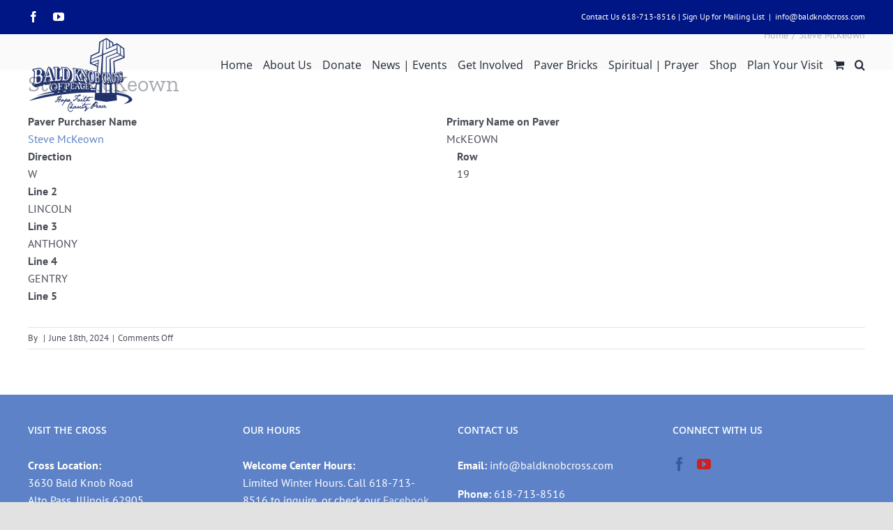

--- FILE ---
content_type: text/html; charset=UTF-8
request_url: https://www.baldknobcross.com/directory-paver_search/listing/steve-mckeown-7/
body_size: 16192
content:
<!DOCTYPE html>
<html class="avada-html-layout-wide avada-html-header-position-top avada-header-color-not-opaque" lang="en-US" prefix="og: http://ogp.me/ns# fb: http://ogp.me/ns/fb#">
<head>
	<meta http-equiv="X-UA-Compatible" content="IE=edge" />
	<meta http-equiv="Content-Type" content="text/html; charset=utf-8"/>
	<meta name="viewport" content="width=device-width, initial-scale=1" />
	<meta name='robots' content='index, follow, max-image-preview:large, max-snippet:-1, max-video-preview:-1' />

	<!-- This site is optimized with the Yoast SEO plugin v26.8 - https://yoast.com/product/yoast-seo-wordpress/ -->
	<title>Steve McKeown - Bald Knob Cross</title>
	<link rel="canonical" href="https://www.baldknobcross.com/directory-paver_search/listing/steve-mckeown-7/" />
	<meta property="og:locale" content="en_US" />
	<meta property="og:type" content="article" />
	<meta property="og:title" content="Steve McKeown - Bald Knob Cross" />
	<meta property="og:url" content="https://www.baldknobcross.com/directory-paver_search/listing/steve-mckeown-7/" />
	<meta property="og:site_name" content="Bald Knob Cross" />
	<meta name="twitter:card" content="summary_large_image" />
	<script type="application/ld+json" class="yoast-schema-graph">{"@context":"https://schema.org","@graph":[{"@type":"WebPage","@id":"https://www.baldknobcross.com/directory-paver_search/listing/steve-mckeown-7/","url":"https://www.baldknobcross.com/directory-paver_search/listing/steve-mckeown-7/","name":"Steve McKeown - Bald Knob Cross","isPartOf":{"@id":"https://www.baldknobcross.com/#website"},"datePublished":"2024-06-18T21:14:04+00:00","breadcrumb":{"@id":"https://www.baldknobcross.com/directory-paver_search/listing/steve-mckeown-7/#breadcrumb"},"inLanguage":"en-US","potentialAction":[{"@type":"ReadAction","target":["https://www.baldknobcross.com/directory-paver_search/listing/steve-mckeown-7/"]}]},{"@type":"BreadcrumbList","@id":"https://www.baldknobcross.com/directory-paver_search/listing/steve-mckeown-7/#breadcrumb","itemListElement":[{"@type":"ListItem","position":1,"name":"Home","item":"https://www.baldknobcross.com/"},{"@type":"ListItem","position":2,"name":"Paver Search","item":"https://www.baldknobcross.com/directory-paver_search/"},{"@type":"ListItem","position":3,"name":"Steve McKeown"}]},{"@type":"WebSite","@id":"https://www.baldknobcross.com/#website","url":"https://www.baldknobcross.com/","name":"Bald Knob Cross","description":"Standing as a testimony to God&#039;s love.","potentialAction":[{"@type":"SearchAction","target":{"@type":"EntryPoint","urlTemplate":"https://www.baldknobcross.com/?s={search_term_string}"},"query-input":{"@type":"PropertyValueSpecification","valueRequired":true,"valueName":"search_term_string"}}],"inLanguage":"en-US"}]}</script>
	<!-- / Yoast SEO plugin. -->


<link rel='dns-prefetch' href='//www.baldknobcross.com' />
<link rel='dns-prefetch' href='//secure.gravatar.com' />
<link rel='dns-prefetch' href='//stats.wp.com' />
<link rel='dns-prefetch' href='//v0.wordpress.com' />
<link rel="alternate" type="application/rss+xml" title="Bald Knob Cross &raquo; Feed" href="https://www.baldknobcross.com/feed/" />
<link rel="alternate" type="application/rss+xml" title="Bald Knob Cross &raquo; Comments Feed" href="https://www.baldknobcross.com/comments/feed/" />
								<link rel="icon" href="https://www.baldknobcross.com/wp-content/uploads/2020/07/favicon-32.png" type="image/png" />
		
					<!-- Apple Touch Icon -->
						<link rel="apple-touch-icon" sizes="180x180" href="https://www.baldknobcross.com/wp-content/uploads/2020/07/favicon-114.png" type="image/png">
		
					<!-- Android Icon -->
						<link rel="icon" sizes="192x192" href="https://www.baldknobcross.com/wp-content/uploads/2020/07/favicon-57.png" type="image/png">
		
					<!-- MS Edge Icon -->
						<meta name="msapplication-TileImage" content="https://www.baldknobcross.com/wp-content/uploads/2020/07/favicon-72.png" type="image/png">
				<link rel="alternate" title="oEmbed (JSON)" type="application/json+oembed" href="https://www.baldknobcross.com/wp-json/oembed/1.0/embed?url=https%3A%2F%2Fwww.baldknobcross.com%2Fdirectory-paver_search%2Flisting%2Fsteve-mckeown-7%2F" />
<link rel="alternate" title="oEmbed (XML)" type="text/xml+oembed" href="https://www.baldknobcross.com/wp-json/oembed/1.0/embed?url=https%3A%2F%2Fwww.baldknobcross.com%2Fdirectory-paver_search%2Flisting%2Fsteve-mckeown-7%2F&#038;format=xml" />
				
		<meta property="og:locale" content="en_US"/>
		<meta property="og:type" content="article"/>
		<meta property="og:site_name" content="Bald Knob Cross"/>
		<meta property="og:title" content="Steve McKeown - Bald Knob Cross"/>
				<meta property="og:url" content="https://www.baldknobcross.com/directory-paver_search/listing/steve-mckeown-7/"/>
																				<meta property="og:image" content="https://www.baldknobcross.com/wp-content/uploads/2020/07/High_Res_Color-150.png"/>
		<meta property="og:image:width" content="150"/>
		<meta property="og:image:height" content="107"/>
		<meta property="og:image:type" content="image/png"/>
				<style id='wp-img-auto-sizes-contain-inline-css' type='text/css'>
img:is([sizes=auto i],[sizes^="auto," i]){contain-intrinsic-size:3000px 1500px}
/*# sourceURL=wp-img-auto-sizes-contain-inline-css */
</style>
<link rel='stylesheet' id='drts-fontawesome-css' href='https://www.baldknobcross.com/wp-content/plugins/directories/assets/css/fontawesome.min.css?ver=1.14.38' type='text/css' media='all' />
<link rel='stylesheet' id='drts-system-fontawesome-css' href='https://www.baldknobcross.com/wp-content/plugins/directories/assets/css/system-fontawesome.min.css?ver=1.14.38' type='text/css' media='all' />
<link rel='stylesheet' id='drts-fontawesome-brands-css' href='https://www.baldknobcross.com/wp-content/plugins/directories/assets/css/fontawesome-brands.min.css?ver=1.14.38' type='text/css' media='all' />
<link rel='stylesheet' id='drts-bootstrap-css' href='https://www.baldknobcross.com/wp-content/plugins/directories/assets/css/bootstrap-main.min.css?ver=1.14.38' type='text/css' media='all' />
<link rel='stylesheet' id='drts-css' href='https://www.baldknobcross.com/wp-content/plugins/directories/assets/css/main.min.css?ver=1.14.38' type='text/css' media='all' />
<style id='drts-inline-css' type='text/css'>
.drts-display--detailed .directory-listing-rating,
.drts-display--detailed .directory-listing-labels,
.drts-display--detailed .directory-listing-terms {
  margin-bottom: 0.5em;
}
.drts-display--detailed .directory-listing-info {
  margin-bottom: 1em;
}
.drts-display--detailed .directory-listing-description {
  margin-bottom: 2em;
}
.drts-display--detailed .directory-listing-buttons {
  margin-top: 2em;
}
.drts-display--detailed .directory-listing-review-rating {
  font-size:1.2em; 
  margin-bottom:1em;
}
.drts-display--detailed .directory-listing-review-ratings {
  margin-bottom:1.5em;
}
/*# sourceURL=drts-inline-css */
</style>
<link rel='stylesheet' id='directories-frontend-css' href='https://www.baldknobcross.com/wp-content/plugins/directories-frontend/assets/css/main.min.css?ver=1.14.38' type='text/css' media='all' />
<link rel='stylesheet' id='directories-pro-css' href='https://www.baldknobcross.com/wp-content/plugins/directories-pro/assets/css/main.min.css?ver=1.14.38' type='text/css' media='all' />
<link rel='stylesheet' id='layerslider-css' href='https://www.baldknobcross.com/wp-content/plugins/LayerSlider/assets/static/layerslider/css/layerslider.css?ver=8.1.2' type='text/css' media='all' />
<style id='wp-emoji-styles-inline-css' type='text/css'>

	img.wp-smiley, img.emoji {
		display: inline !important;
		border: none !important;
		box-shadow: none !important;
		height: 1em !important;
		width: 1em !important;
		margin: 0 0.07em !important;
		vertical-align: -0.1em !important;
		background: none !important;
		padding: 0 !important;
	}
/*# sourceURL=wp-emoji-styles-inline-css */
</style>
<link rel='stylesheet' id='wp-block-library-css' href='https://www.baldknobcross.com/wp-includes/css/dist/block-library/style.min.css?ver=6.9' type='text/css' media='all' />
<style id='global-styles-inline-css' type='text/css'>
:root{--wp--preset--aspect-ratio--square: 1;--wp--preset--aspect-ratio--4-3: 4/3;--wp--preset--aspect-ratio--3-4: 3/4;--wp--preset--aspect-ratio--3-2: 3/2;--wp--preset--aspect-ratio--2-3: 2/3;--wp--preset--aspect-ratio--16-9: 16/9;--wp--preset--aspect-ratio--9-16: 9/16;--wp--preset--color--black: #000000;--wp--preset--color--cyan-bluish-gray: #abb8c3;--wp--preset--color--white: #ffffff;--wp--preset--color--pale-pink: #f78da7;--wp--preset--color--vivid-red: #cf2e2e;--wp--preset--color--luminous-vivid-orange: #ff6900;--wp--preset--color--luminous-vivid-amber: #fcb900;--wp--preset--color--light-green-cyan: #7bdcb5;--wp--preset--color--vivid-green-cyan: #00d084;--wp--preset--color--pale-cyan-blue: #8ed1fc;--wp--preset--color--vivid-cyan-blue: #0693e3;--wp--preset--color--vivid-purple: #9b51e0;--wp--preset--color--awb-color-1: #ffffff;--wp--preset--color--awb-color-2: #f9f9fb;--wp--preset--color--awb-color-3: #f2f3f5;--wp--preset--color--awb-color-4: #e2e2e2;--wp--preset--color--awb-color-5: #5d82c8;--wp--preset--color--awb-color-6: #4a4e57;--wp--preset--color--awb-color-7: #212934;--wp--preset--color--awb-color-8: #001685;--wp--preset--color--awb-color-custom-10: #65bc7b;--wp--preset--color--awb-color-custom-11: #333333;--wp--preset--color--awb-color-custom-12: #ff8200;--wp--preset--color--awb-color-custom-13: rgba(255,255,255,0.8);--wp--preset--color--awb-color-custom-14: #9ea0a4;--wp--preset--color--awb-color-custom-15: #1d242d;--wp--preset--color--awb-color-custom-16: rgba(242,243,245,0.8);--wp--preset--gradient--vivid-cyan-blue-to-vivid-purple: linear-gradient(135deg,rgb(6,147,227) 0%,rgb(155,81,224) 100%);--wp--preset--gradient--light-green-cyan-to-vivid-green-cyan: linear-gradient(135deg,rgb(122,220,180) 0%,rgb(0,208,130) 100%);--wp--preset--gradient--luminous-vivid-amber-to-luminous-vivid-orange: linear-gradient(135deg,rgb(252,185,0) 0%,rgb(255,105,0) 100%);--wp--preset--gradient--luminous-vivid-orange-to-vivid-red: linear-gradient(135deg,rgb(255,105,0) 0%,rgb(207,46,46) 100%);--wp--preset--gradient--very-light-gray-to-cyan-bluish-gray: linear-gradient(135deg,rgb(238,238,238) 0%,rgb(169,184,195) 100%);--wp--preset--gradient--cool-to-warm-spectrum: linear-gradient(135deg,rgb(74,234,220) 0%,rgb(151,120,209) 20%,rgb(207,42,186) 40%,rgb(238,44,130) 60%,rgb(251,105,98) 80%,rgb(254,248,76) 100%);--wp--preset--gradient--blush-light-purple: linear-gradient(135deg,rgb(255,206,236) 0%,rgb(152,150,240) 100%);--wp--preset--gradient--blush-bordeaux: linear-gradient(135deg,rgb(254,205,165) 0%,rgb(254,45,45) 50%,rgb(107,0,62) 100%);--wp--preset--gradient--luminous-dusk: linear-gradient(135deg,rgb(255,203,112) 0%,rgb(199,81,192) 50%,rgb(65,88,208) 100%);--wp--preset--gradient--pale-ocean: linear-gradient(135deg,rgb(255,245,203) 0%,rgb(182,227,212) 50%,rgb(51,167,181) 100%);--wp--preset--gradient--electric-grass: linear-gradient(135deg,rgb(202,248,128) 0%,rgb(113,206,126) 100%);--wp--preset--gradient--midnight: linear-gradient(135deg,rgb(2,3,129) 0%,rgb(40,116,252) 100%);--wp--preset--font-size--small: 12px;--wp--preset--font-size--medium: 20px;--wp--preset--font-size--large: 24px;--wp--preset--font-size--x-large: 42px;--wp--preset--font-size--normal: 16px;--wp--preset--font-size--xlarge: 32px;--wp--preset--font-size--huge: 48px;--wp--preset--spacing--20: 0.44rem;--wp--preset--spacing--30: 0.67rem;--wp--preset--spacing--40: 1rem;--wp--preset--spacing--50: 1.5rem;--wp--preset--spacing--60: 2.25rem;--wp--preset--spacing--70: 3.38rem;--wp--preset--spacing--80: 5.06rem;--wp--preset--shadow--natural: 6px 6px 9px rgba(0, 0, 0, 0.2);--wp--preset--shadow--deep: 12px 12px 50px rgba(0, 0, 0, 0.4);--wp--preset--shadow--sharp: 6px 6px 0px rgba(0, 0, 0, 0.2);--wp--preset--shadow--outlined: 6px 6px 0px -3px rgb(255, 255, 255), 6px 6px rgb(0, 0, 0);--wp--preset--shadow--crisp: 6px 6px 0px rgb(0, 0, 0);}:where(.is-layout-flex){gap: 0.5em;}:where(.is-layout-grid){gap: 0.5em;}body .is-layout-flex{display: flex;}.is-layout-flex{flex-wrap: wrap;align-items: center;}.is-layout-flex > :is(*, div){margin: 0;}body .is-layout-grid{display: grid;}.is-layout-grid > :is(*, div){margin: 0;}:where(.wp-block-columns.is-layout-flex){gap: 2em;}:where(.wp-block-columns.is-layout-grid){gap: 2em;}:where(.wp-block-post-template.is-layout-flex){gap: 1.25em;}:where(.wp-block-post-template.is-layout-grid){gap: 1.25em;}.has-black-color{color: var(--wp--preset--color--black) !important;}.has-cyan-bluish-gray-color{color: var(--wp--preset--color--cyan-bluish-gray) !important;}.has-white-color{color: var(--wp--preset--color--white) !important;}.has-pale-pink-color{color: var(--wp--preset--color--pale-pink) !important;}.has-vivid-red-color{color: var(--wp--preset--color--vivid-red) !important;}.has-luminous-vivid-orange-color{color: var(--wp--preset--color--luminous-vivid-orange) !important;}.has-luminous-vivid-amber-color{color: var(--wp--preset--color--luminous-vivid-amber) !important;}.has-light-green-cyan-color{color: var(--wp--preset--color--light-green-cyan) !important;}.has-vivid-green-cyan-color{color: var(--wp--preset--color--vivid-green-cyan) !important;}.has-pale-cyan-blue-color{color: var(--wp--preset--color--pale-cyan-blue) !important;}.has-vivid-cyan-blue-color{color: var(--wp--preset--color--vivid-cyan-blue) !important;}.has-vivid-purple-color{color: var(--wp--preset--color--vivid-purple) !important;}.has-black-background-color{background-color: var(--wp--preset--color--black) !important;}.has-cyan-bluish-gray-background-color{background-color: var(--wp--preset--color--cyan-bluish-gray) !important;}.has-white-background-color{background-color: var(--wp--preset--color--white) !important;}.has-pale-pink-background-color{background-color: var(--wp--preset--color--pale-pink) !important;}.has-vivid-red-background-color{background-color: var(--wp--preset--color--vivid-red) !important;}.has-luminous-vivid-orange-background-color{background-color: var(--wp--preset--color--luminous-vivid-orange) !important;}.has-luminous-vivid-amber-background-color{background-color: var(--wp--preset--color--luminous-vivid-amber) !important;}.has-light-green-cyan-background-color{background-color: var(--wp--preset--color--light-green-cyan) !important;}.has-vivid-green-cyan-background-color{background-color: var(--wp--preset--color--vivid-green-cyan) !important;}.has-pale-cyan-blue-background-color{background-color: var(--wp--preset--color--pale-cyan-blue) !important;}.has-vivid-cyan-blue-background-color{background-color: var(--wp--preset--color--vivid-cyan-blue) !important;}.has-vivid-purple-background-color{background-color: var(--wp--preset--color--vivid-purple) !important;}.has-black-border-color{border-color: var(--wp--preset--color--black) !important;}.has-cyan-bluish-gray-border-color{border-color: var(--wp--preset--color--cyan-bluish-gray) !important;}.has-white-border-color{border-color: var(--wp--preset--color--white) !important;}.has-pale-pink-border-color{border-color: var(--wp--preset--color--pale-pink) !important;}.has-vivid-red-border-color{border-color: var(--wp--preset--color--vivid-red) !important;}.has-luminous-vivid-orange-border-color{border-color: var(--wp--preset--color--luminous-vivid-orange) !important;}.has-luminous-vivid-amber-border-color{border-color: var(--wp--preset--color--luminous-vivid-amber) !important;}.has-light-green-cyan-border-color{border-color: var(--wp--preset--color--light-green-cyan) !important;}.has-vivid-green-cyan-border-color{border-color: var(--wp--preset--color--vivid-green-cyan) !important;}.has-pale-cyan-blue-border-color{border-color: var(--wp--preset--color--pale-cyan-blue) !important;}.has-vivid-cyan-blue-border-color{border-color: var(--wp--preset--color--vivid-cyan-blue) !important;}.has-vivid-purple-border-color{border-color: var(--wp--preset--color--vivid-purple) !important;}.has-vivid-cyan-blue-to-vivid-purple-gradient-background{background: var(--wp--preset--gradient--vivid-cyan-blue-to-vivid-purple) !important;}.has-light-green-cyan-to-vivid-green-cyan-gradient-background{background: var(--wp--preset--gradient--light-green-cyan-to-vivid-green-cyan) !important;}.has-luminous-vivid-amber-to-luminous-vivid-orange-gradient-background{background: var(--wp--preset--gradient--luminous-vivid-amber-to-luminous-vivid-orange) !important;}.has-luminous-vivid-orange-to-vivid-red-gradient-background{background: var(--wp--preset--gradient--luminous-vivid-orange-to-vivid-red) !important;}.has-very-light-gray-to-cyan-bluish-gray-gradient-background{background: var(--wp--preset--gradient--very-light-gray-to-cyan-bluish-gray) !important;}.has-cool-to-warm-spectrum-gradient-background{background: var(--wp--preset--gradient--cool-to-warm-spectrum) !important;}.has-blush-light-purple-gradient-background{background: var(--wp--preset--gradient--blush-light-purple) !important;}.has-blush-bordeaux-gradient-background{background: var(--wp--preset--gradient--blush-bordeaux) !important;}.has-luminous-dusk-gradient-background{background: var(--wp--preset--gradient--luminous-dusk) !important;}.has-pale-ocean-gradient-background{background: var(--wp--preset--gradient--pale-ocean) !important;}.has-electric-grass-gradient-background{background: var(--wp--preset--gradient--electric-grass) !important;}.has-midnight-gradient-background{background: var(--wp--preset--gradient--midnight) !important;}.has-small-font-size{font-size: var(--wp--preset--font-size--small) !important;}.has-medium-font-size{font-size: var(--wp--preset--font-size--medium) !important;}.has-large-font-size{font-size: var(--wp--preset--font-size--large) !important;}.has-x-large-font-size{font-size: var(--wp--preset--font-size--x-large) !important;}
/*# sourceURL=global-styles-inline-css */
</style>

<style id='classic-theme-styles-inline-css' type='text/css'>
/*! This file is auto-generated */
.wp-block-button__link{color:#fff;background-color:#32373c;border-radius:9999px;box-shadow:none;text-decoration:none;padding:calc(.667em + 2px) calc(1.333em + 2px);font-size:1.125em}.wp-block-file__button{background:#32373c;color:#fff;text-decoration:none}
/*# sourceURL=/wp-includes/css/classic-themes.min.css */
</style>
<link rel='stylesheet' id='wc-gift-cards-blocks-integration-css' href='https://www.baldknobcross.com/wp-content/plugins/woocommerce-gift-cards/assets/dist/frontend/blocks.css?ver=2.7.2' type='text/css' media='all' />
<style id='woocommerce-inline-inline-css' type='text/css'>
.woocommerce form .form-row .required { visibility: visible; }
/*# sourceURL=woocommerce-inline-inline-css */
</style>
<link rel='stylesheet' id='wc-gc-css-css' href='https://www.baldknobcross.com/wp-content/plugins/woocommerce-gift-cards/assets/css/frontend/woocommerce.css?ver=2.7.2' type='text/css' media='all' />
<link rel='stylesheet' id='fusion-dynamic-css-css' href='https://www.baldknobcross.com/wp-content/uploads/fusion-styles/0bcd3cc5e2fbd136a57f1b96a54970b3.min.css?ver=3.14.2' type='text/css' media='all' />
<script type="text/javascript" src="https://www.baldknobcross.com/wp-includes/js/jquery/jquery.min.js?ver=3.7.1" id="jquery-core-js"></script>
<script type="text/javascript" src="https://www.baldknobcross.com/wp-includes/js/jquery/jquery-migrate.min.js?ver=3.4.1" id="jquery-migrate-js"></script>
<script type="text/javascript" src="https://www.baldknobcross.com/wp-content/plugins/directories/assets/vendor/js/popper.min.js?ver=1.14.38" id="drts-popper-js"></script>
<script type="text/javascript" id="layerslider-utils-js-extra">
/* <![CDATA[ */
var LS_Meta = {"v":"8.1.2","fixGSAP":"1"};
//# sourceURL=layerslider-utils-js-extra
/* ]]> */
</script>
<script type="text/javascript" src="https://www.baldknobcross.com/wp-content/plugins/LayerSlider/assets/static/layerslider/js/layerslider.utils.js?ver=8.1.2" id="layerslider-utils-js"></script>
<script type="text/javascript" src="https://www.baldknobcross.com/wp-content/plugins/LayerSlider/assets/static/layerslider/js/layerslider.kreaturamedia.jquery.js?ver=8.1.2" id="layerslider-js"></script>
<script type="text/javascript" src="https://www.baldknobcross.com/wp-content/plugins/LayerSlider/assets/static/layerslider/js/layerslider.transitions.js?ver=8.1.2" id="layerslider-transitions-js"></script>
<script type="text/javascript" src="https://www.baldknobcross.com/wp-content/plugins/woocommerce/assets/js/jquery-blockui/jquery.blockUI.min.js?ver=2.7.0-wc.10.4.3" id="wc-jquery-blockui-js" defer="defer" data-wp-strategy="defer"></script>
<script type="text/javascript" id="wc-add-to-cart-js-extra">
/* <![CDATA[ */
var wc_add_to_cart_params = {"ajax_url":"/wp-admin/admin-ajax.php","wc_ajax_url":"/?wc-ajax=%%endpoint%%","i18n_view_cart":"View cart","cart_url":"https://www.baldknobcross.com/cart/","is_cart":"","cart_redirect_after_add":"no"};
//# sourceURL=wc-add-to-cart-js-extra
/* ]]> */
</script>
<script type="text/javascript" src="https://www.baldknobcross.com/wp-content/plugins/woocommerce/assets/js/frontend/add-to-cart.min.js?ver=10.4.3" id="wc-add-to-cart-js" defer="defer" data-wp-strategy="defer"></script>
<script type="text/javascript" src="https://www.baldknobcross.com/wp-content/plugins/woocommerce/assets/js/js-cookie/js.cookie.min.js?ver=2.1.4-wc.10.4.3" id="wc-js-cookie-js" defer="defer" data-wp-strategy="defer"></script>
<script type="text/javascript" id="woocommerce-js-extra">
/* <![CDATA[ */
var woocommerce_params = {"ajax_url":"/wp-admin/admin-ajax.php","wc_ajax_url":"/?wc-ajax=%%endpoint%%","i18n_password_show":"Show password","i18n_password_hide":"Hide password"};
//# sourceURL=woocommerce-js-extra
/* ]]> */
</script>
<script type="text/javascript" src="https://www.baldknobcross.com/wp-content/plugins/woocommerce/assets/js/frontend/woocommerce.min.js?ver=10.4.3" id="woocommerce-js" defer="defer" data-wp-strategy="defer"></script>
<meta name="generator" content="Powered by LayerSlider 8.1.2 - Build Heros, Sliders, and Popups. Create Animations and Beautiful, Rich Web Content as Easy as Never Before on WordPress." />
<!-- LayerSlider updates and docs at: https://layerslider.com -->
<link rel="https://api.w.org/" href="https://www.baldknobcross.com/wp-json/" /><link rel="alternate" title="JSON" type="application/json" href="https://www.baldknobcross.com/wp-json/wp/v2/paver_search_dir_ltg/7916" /><link rel="EditURI" type="application/rsd+xml" title="RSD" href="https://www.baldknobcross.com/xmlrpc.php?rsd" />
<meta name="generator" content="WordPress 6.9" />
<meta name="generator" content="WooCommerce 10.4.3" />
	<style>img#wpstats{display:none}</style>
		<style type="text/css" id="css-fb-visibility">@media screen and (max-width: 640px){.fusion-no-small-visibility{display:none !important;}body .sm-text-align-center{text-align:center !important;}body .sm-text-align-left{text-align:left !important;}body .sm-text-align-right{text-align:right !important;}body .sm-text-align-justify{text-align:justify !important;}body .sm-flex-align-center{justify-content:center !important;}body .sm-flex-align-flex-start{justify-content:flex-start !important;}body .sm-flex-align-flex-end{justify-content:flex-end !important;}body .sm-mx-auto{margin-left:auto !important;margin-right:auto !important;}body .sm-ml-auto{margin-left:auto !important;}body .sm-mr-auto{margin-right:auto !important;}body .fusion-absolute-position-small{position:absolute;width:100%;}.awb-sticky.awb-sticky-small{ position: sticky; top: var(--awb-sticky-offset,0); }}@media screen and (min-width: 641px) and (max-width: 1024px){.fusion-no-medium-visibility{display:none !important;}body .md-text-align-center{text-align:center !important;}body .md-text-align-left{text-align:left !important;}body .md-text-align-right{text-align:right !important;}body .md-text-align-justify{text-align:justify !important;}body .md-flex-align-center{justify-content:center !important;}body .md-flex-align-flex-start{justify-content:flex-start !important;}body .md-flex-align-flex-end{justify-content:flex-end !important;}body .md-mx-auto{margin-left:auto !important;margin-right:auto !important;}body .md-ml-auto{margin-left:auto !important;}body .md-mr-auto{margin-right:auto !important;}body .fusion-absolute-position-medium{position:absolute;width:100%;}.awb-sticky.awb-sticky-medium{ position: sticky; top: var(--awb-sticky-offset,0); }}@media screen and (min-width: 1025px){.fusion-no-large-visibility{display:none !important;}body .lg-text-align-center{text-align:center !important;}body .lg-text-align-left{text-align:left !important;}body .lg-text-align-right{text-align:right !important;}body .lg-text-align-justify{text-align:justify !important;}body .lg-flex-align-center{justify-content:center !important;}body .lg-flex-align-flex-start{justify-content:flex-start !important;}body .lg-flex-align-flex-end{justify-content:flex-end !important;}body .lg-mx-auto{margin-left:auto !important;margin-right:auto !important;}body .lg-ml-auto{margin-left:auto !important;}body .lg-mr-auto{margin-right:auto !important;}body .fusion-absolute-position-large{position:absolute;width:100%;}.awb-sticky.awb-sticky-large{ position: sticky; top: var(--awb-sticky-offset,0); }}</style>	<noscript><style>.woocommerce-product-gallery{ opacity: 1 !important; }</style></noscript>
			<script type="text/javascript">
			var doc = document.documentElement;
			doc.setAttribute( 'data-useragent', navigator.userAgent );
		</script>
		
	<link rel='stylesheet' id='wc-stripe-blocks-checkout-style-css' href='https://www.baldknobcross.com/wp-content/plugins/woocommerce-gateway-stripe/build/upe-blocks.css?ver=5149cca93b0373758856' type='text/css' media='all' />
<link rel='stylesheet' id='wc-blocks-style-css' href='https://www.baldknobcross.com/wp-content/plugins/woocommerce/assets/client/blocks/wc-blocks.css?ver=wc-10.4.3' type='text/css' media='all' />
</head>

<body class="wp-singular paver_search_dir_ltg-template-default single single-paver_search_dir_ltg postid-7916 wp-theme-Avada theme-Avada woocommerce-no-js fusion-image-hovers fusion-pagination-sizing fusion-button_type-flat fusion-button_span-no fusion-button_gradient-linear avada-image-rollover-circle-yes avada-image-rollover-yes avada-image-rollover-direction-left drts-entity drts-entity-post drts-view-viewentity fusion-body ltr fusion-sticky-header no-tablet-sticky-header no-mobile-sticky-header no-mobile-slidingbar no-mobile-totop avada-has-rev-slider-styles fusion-disable-outline fusion-sub-menu-fade mobile-logo-pos-left layout-wide-mode avada-has-boxed-modal-shadow- layout-scroll-offset-full avada-has-zero-margin-offset-top fusion-top-header menu-text-align-center fusion-woo-product-design-classic fusion-woo-shop-page-columns-4 fusion-woo-related-columns-4 fusion-woo-archive-page-columns-3 avada-has-woo-gallery-disabled woo-sale-badge-circle woo-outofstock-badge-top_bar mobile-menu-design-classic fusion-show-pagination-text fusion-header-layout-v3 avada-responsive avada-footer-fx-parallax-effect avada-menu-highlight-style-bar fusion-search-form-clean fusion-main-menu-search-overlay fusion-avatar-circle avada-dropdown-styles avada-blog-layout-large avada-blog-archive-layout-large avada-header-shadow-no avada-menu-icon-position-left avada-has-megamenu-shadow avada-has-mobile-menu-search avada-has-main-nav-search-icon avada-has-breadcrumb-mobile-hidden avada-has-titlebar-bar_and_content avada-header-border-color-full-transparent avada-has-pagination-width_height avada-flyout-menu-direction-fade avada-ec-views-v1" data-awb-post-id="7916">
		<a class="skip-link screen-reader-text" href="#content">Skip to content</a>

	<div id="boxed-wrapper">
		
		<div id="wrapper" class="fusion-wrapper">
			<div id="home" style="position:relative;top:-1px;"></div>
							
					
			<header class="fusion-header-wrapper">
				<div class="fusion-header-v3 fusion-logo-alignment fusion-logo-left fusion-sticky-menu- fusion-sticky-logo-1 fusion-mobile-logo-1  fusion-mobile-menu-design-classic">
					
<div class="fusion-secondary-header">
	<div class="fusion-row">
					<div class="fusion-alignleft">
				<div class="fusion-social-links-header"><div class="fusion-social-networks"><div class="fusion-social-networks-wrapper"><a  class="fusion-social-network-icon fusion-tooltip fusion-facebook awb-icon-facebook" style data-placement="bottom" data-title="Facebook" data-toggle="tooltip" title="Facebook" href="https://www.facebook.com/BaldKnobCross" target="_blank" rel="noreferrer"><span class="screen-reader-text">Facebook</span></a><a  class="fusion-social-network-icon fusion-tooltip fusion-youtube awb-icon-youtube" style data-placement="bottom" data-title="YouTube" data-toggle="tooltip" title="YouTube" href="http://youtube.com/@BaldKnobCross" target="_blank" rel="noopener noreferrer"><span class="screen-reader-text">YouTube</span></a></div></div></div>			</div>
							<div class="fusion-alignright">
				<div class="fusion-contact-info"><span class="fusion-contact-info-phone-number"><a href="https://www.baldknobcross.com/contact-us/">Contact Us</a> 618-713-8516 | <a href="https://baldknobcross.us19.list-manage.com/subscribe?u=7f78a4af2e505a7cc6f24eb1f&id=5ad64c5368" target="_blank">Sign Up for Mailing List</a></span><span class="fusion-header-separator">|</span><span class="fusion-contact-info-email-address"><a href="mailto:info&#64;b&#97;&#108;dkn&#111;&#98;c&#114;&#111;&#115;s&#46;&#99;om">info&#64;b&#97;&#108;dkn&#111;&#98;c&#114;&#111;&#115;s&#46;&#99;om</a></span></div>			</div>
			</div>
</div>
<div class="fusion-header-sticky-height"></div>
<div class="fusion-header">
	<div class="fusion-row">
					<div class="fusion-logo" data-margin-top="5px" data-margin-bottom="5px" data-margin-left="0px" data-margin-right="0px">
			<a class="fusion-logo-link"  href="https://www.baldknobcross.com/" >

						<!-- standard logo -->
			<img src="https://www.baldknobcross.com/wp-content/uploads/2020/07/High_Res_Color-150.png" srcset="https://www.baldknobcross.com/wp-content/uploads/2020/07/High_Res_Color-150.png 1x, https://www.baldknobcross.com/wp-content/uploads/2020/07/High_Res_Color-300.png 2x" width="150" height="107" style="max-height:107px;height:auto;" alt="Bald Knob Cross Logo" data-retina_logo_url="https://www.baldknobcross.com/wp-content/uploads/2020/07/High_Res_Color-300.png" class="fusion-standard-logo" />

											<!-- mobile logo -->
				<img src="https://www.baldknobcross.com/wp-content/uploads/2020/07/logo-120.jpg" srcset="https://www.baldknobcross.com/wp-content/uploads/2020/07/logo-120.jpg 1x, https://www.baldknobcross.com/wp-content/uploads/2020/07/logo-240.jpg 2x" width="120" height="86" style="max-height:86px;height:auto;" alt="Bald Knob Cross Logo" data-retina_logo_url="https://www.baldknobcross.com/wp-content/uploads/2020/07/logo-240.jpg" class="fusion-mobile-logo" />
			
											<!-- sticky header logo -->
				<img src="https://www.baldknobcross.com/wp-content/uploads/2020/07/High_Res_Color-120.png" srcset="https://www.baldknobcross.com/wp-content/uploads/2020/07/High_Res_Color-120.png 1x, https://www.baldknobcross.com/wp-content/uploads/2020/07/logo-240.jpg 2x" width="120" height="86" style="max-height:86px;height:auto;" alt="Bald Knob Cross Logo" data-retina_logo_url="https://www.baldknobcross.com/wp-content/uploads/2020/07/logo-240.jpg" class="fusion-sticky-logo" />
					</a>
		</div>		<nav class="fusion-main-menu" aria-label="Main Menu"><div class="fusion-overlay-search">		<form role="search" class="searchform fusion-search-form  fusion-search-form-clean" method="get" action="https://www.baldknobcross.com/">
			<div class="fusion-search-form-content">

				
				<div class="fusion-search-field search-field">
					<label><span class="screen-reader-text">Search for:</span>
													<input type="search" value="" name="s" class="s" placeholder="Search..." required aria-required="true" aria-label="Search..."/>
											</label>
				</div>
				<div class="fusion-search-button search-button">
					<input type="submit" class="fusion-search-submit searchsubmit" aria-label="Search" value="&#xf002;" />
									</div>

				
			</div>


			
		</form>
		<div class="fusion-search-spacer"></div><a href="#" role="button" aria-label="Close Search" class="fusion-close-search"></a></div><ul id="menu-main" class="fusion-menu"><li  id="menu-item-4284"  class="menu-item menu-item-type-post_type menu-item-object-page menu-item-home menu-item-4284"  data-item-id="4284"><a  href="https://www.baldknobcross.com/" class="fusion-bar-highlight"><span class="menu-text">Home</span></a></li><li  id="menu-item-4013"  class="menu-item menu-item-type-post_type menu-item-object-page menu-item-has-children menu-item-4013 fusion-dropdown-menu"  data-item-id="4013"><a  href="https://www.baldknobcross.com/about-us/" class="fusion-bar-highlight"><span class="menu-text">About Us</span></a><ul class="sub-menu"><li  id="menu-item-4687"  class="menu-item menu-item-type-custom menu-item-object-custom menu-item-4687 fusion-dropdown-submenu" ><a  href="https://www.baldknobcross.com/about-us#history" class="fusion-bar-highlight"><span>History of the Cross</span></a></li><li  id="menu-item-234"  class="menu-item menu-item-type-post_type menu-item-object-page menu-item-234 fusion-dropdown-submenu" ><a  href="https://www.baldknobcross.com/gallery/" class="fusion-bar-highlight"><span>Gallery</span></a></li><li  id="menu-item-477"  class="menu-item menu-item-type-post_type menu-item-object-page menu-item-477 fusion-dropdown-submenu" ><a  href="https://www.baldknobcross.com/about-us/myrta-pig-lady/" class="fusion-bar-highlight"><span>The Pig Story</span></a></li></ul></li><li  id="menu-item-8025"  class="menu-item menu-item-type-post_type menu-item-object-page menu-item-8025"  data-item-id="8025"><a  href="https://www.baldknobcross.com/donate/" class="fusion-bar-highlight"><span class="menu-text">Donate</span></a></li><li  id="menu-item-236"  class="menu-item menu-item-type-post_type menu-item-object-page menu-item-has-children menu-item-236 fusion-dropdown-menu"  data-item-id="236"><a  href="https://www.baldknobcross.com/events-at-the-cross/" class="fusion-bar-highlight"><span class="menu-text">News | Events</span></a><ul class="sub-menu"><li  id="menu-item-1281"  class="menu-item menu-item-type-post_type menu-item-object-page menu-item-1281 fusion-dropdown-submenu" ><a  href="https://www.baldknobcross.com/news-events/weddings-group-events/" class="fusion-bar-highlight"><span>Weddings / Group Events</span></a></li></ul></li><li  id="menu-item-229"  class="menu-item menu-item-type-post_type menu-item-object-page menu-item-has-children menu-item-229 fusion-dropdown-menu"  data-item-id="229"><a  href="https://www.baldknobcross.com/get-involved/" class="fusion-bar-highlight"><span class="menu-text">Get Involved</span></a><ul class="sub-menu"><li  id="menu-item-538"  class="menu-item menu-item-type-post_type menu-item-object-page menu-item-538 fusion-dropdown-submenu" ><a  href="https://www.baldknobcross.com/donate/" class="fusion-bar-highlight"><span>Donate</span></a></li><li  id="menu-item-7821"  class="menu-item menu-item-type-post_type menu-item-object-page menu-item-7821 fusion-dropdown-submenu" ><a  href="https://www.baldknobcross.com/bkc-paver-project/" class="fusion-bar-highlight"><span>Paver Project</span></a></li><li  id="menu-item-4709"  class="menu-item menu-item-type-post_type menu-item-object-page menu-item-4709 fusion-dropdown-submenu" ><a  href="https://www.baldknobcross.com/1-for-the-cross/" class="fusion-bar-highlight"><span>$1 for the Cross</span></a></li><li  id="menu-item-4066"  class="menu-item menu-item-type-post_type menu-item-object-page menu-item-has-children menu-item-4066 fusion-dropdown-submenu" ><a  href="https://www.baldknobcross.com/sponsorship-opportunities/" class="fusion-bar-highlight"><span>Sponsorship Opportunities</span></a><ul class="sub-menu"><li  id="menu-item-9135"  class="menu-item menu-item-type-post_type menu-item-object-page menu-item-9135" ><a  href="https://www.baldknobcross.com/sponsor/" class="fusion-bar-highlight"><span>Be a Sponsor</span></a></li></ul></li><li  id="menu-item-5302"  class="menu-item menu-item-type-post_type menu-item-object-page menu-item-5302 fusion-dropdown-submenu" ><a  href="https://www.baldknobcross.com/ambassador/" class="fusion-bar-highlight"><span>Become an Ambassador of Bald Knob Cross</span></a></li><li  id="menu-item-331"  class="menu-item menu-item-type-post_type menu-item-object-page menu-item-331 fusion-dropdown-submenu" ><a  href="https://www.baldknobcross.com/get-involved/become-a-member/" class="fusion-bar-highlight"><span>Become a Member</span></a></li><li  id="menu-item-4015"  class="menu-item menu-item-type-post_type menu-item-object-page menu-item-4015 fusion-dropdown-submenu" ><a  href="https://www.baldknobcross.com/get-involved/volunteers/" class="fusion-bar-highlight"><span>Volunteer Info</span></a></li><li  id="menu-item-9134"  class="menu-item menu-item-type-post_type menu-item-object-page menu-item-9134 fusion-dropdown-submenu" ><a  href="https://www.baldknobcross.com/vendor-application/" class="fusion-bar-highlight"><span>Become a Vendor</span></a></li><li  id="menu-item-678"  class="menu-item menu-item-type-post_type menu-item-object-page menu-item-678 fusion-dropdown-submenu" ><a  href="https://www.baldknobcross.com/projectsneeds-at-bald-knob-cross/" class="fusion-bar-highlight"><span>Projects/Needs at Bald Knob Cross</span></a></li></ul></li><li  id="menu-item-276"  class="menu-item menu-item-type-post_type menu-item-object-page menu-item-has-children menu-item-276 fusion-dropdown-menu"  data-item-id="276"><a  href="https://www.baldknobcross.com/pavers/" class="fusion-bar-highlight"><span class="menu-text">Paver Bricks</span></a><ul class="sub-menu"><li  id="menu-item-231"  class="menu-item menu-item-type-post_type menu-item-object-page menu-item-231 fusion-dropdown-submenu" ><a  href="https://www.baldknobcross.com/get-involved/paver-search/" class="fusion-bar-highlight"><span>Paver Brick Search</span></a></li></ul></li><li  id="menu-item-631"  class="menu-item menu-item-type-post_type menu-item-object-page menu-item-has-children menu-item-631 fusion-dropdown-menu"  data-item-id="631"><a  href="https://www.baldknobcross.com/spiritual-prayer/" class="fusion-bar-highlight"><span class="menu-text">Spiritual | Prayer</span></a><ul class="sub-menu"><li  id="menu-item-4016"  class="menu-item menu-item-type-post_type menu-item-object-page menu-item-4016 fusion-dropdown-submenu" ><a  href="https://www.baldknobcross.com/light-a-candle/" class="fusion-bar-highlight"><span>Light a Candle</span></a></li><li  id="menu-item-508"  class="menu-item menu-item-type-post_type menu-item-object-page menu-item-508 fusion-dropdown-submenu" ><a  href="https://www.baldknobcross.com/candles/" class="fusion-bar-highlight"><span>View Lit Candle</span></a></li></ul></li><li  id="menu-item-1671"  class="menu-item menu-item-type-post_type menu-item-object-page menu-item-1671"  data-item-id="1671"><a  href="https://www.baldknobcross.com/shop/" class="fusion-bar-highlight"><span class="menu-text">Shop</span></a></li><li  id="menu-item-4017"  class="menu-item menu-item-type-post_type menu-item-object-page menu-item-has-children menu-item-4017 fusion-dropdown-menu"  data-item-id="4017"><a  href="https://www.baldknobcross.com/plan-your-visit/" class="fusion-bar-highlight"><span class="menu-text">Plan Your Visit</span></a><ul class="sub-menu"><li  id="menu-item-4056"  class="menu-item menu-item-type-post_type menu-item-object-page menu-item-4056 fusion-dropdown-submenu" ><a  href="https://www.baldknobcross.com/area-attractions/" class="fusion-bar-highlight"><span>Area Attractions</span></a></li><li  id="menu-item-235"  class="menu-item menu-item-type-post_type menu-item-object-page menu-item-235 fusion-dropdown-submenu" ><a  href="https://www.baldknobcross.com/contact-us/" class="fusion-bar-highlight"><span>Contact Us</span></a></li></ul></li><li class="fusion-custom-menu-item fusion-menu-cart fusion-main-menu-cart"><a class="fusion-main-menu-icon fusion-bar-highlight" href="https://www.baldknobcross.com/cart/"><span class="menu-text" aria-label="View Cart"></span></a></li><li class="fusion-custom-menu-item fusion-main-menu-search fusion-search-overlay"><a class="fusion-main-menu-icon fusion-bar-highlight" href="#" aria-label="Search" data-title="Search" title="Search" role="button" aria-expanded="false"></a></li></ul></nav><div class="fusion-mobile-navigation"><ul id="menu-main-1" class="fusion-mobile-menu"><li   class="menu-item menu-item-type-post_type menu-item-object-page menu-item-home menu-item-4284"  data-item-id="4284"><a  href="https://www.baldknobcross.com/" class="fusion-bar-highlight"><span class="menu-text">Home</span></a></li><li   class="menu-item menu-item-type-post_type menu-item-object-page menu-item-has-children menu-item-4013 fusion-dropdown-menu"  data-item-id="4013"><a  href="https://www.baldknobcross.com/about-us/" class="fusion-bar-highlight"><span class="menu-text">About Us</span></a><ul class="sub-menu"><li   class="menu-item menu-item-type-custom menu-item-object-custom menu-item-4687 fusion-dropdown-submenu" ><a  href="https://www.baldknobcross.com/about-us#history" class="fusion-bar-highlight"><span>History of the Cross</span></a></li><li   class="menu-item menu-item-type-post_type menu-item-object-page menu-item-234 fusion-dropdown-submenu" ><a  href="https://www.baldknobcross.com/gallery/" class="fusion-bar-highlight"><span>Gallery</span></a></li><li   class="menu-item menu-item-type-post_type menu-item-object-page menu-item-477 fusion-dropdown-submenu" ><a  href="https://www.baldknobcross.com/about-us/myrta-pig-lady/" class="fusion-bar-highlight"><span>The Pig Story</span></a></li></ul></li><li   class="menu-item menu-item-type-post_type menu-item-object-page menu-item-8025"  data-item-id="8025"><a  href="https://www.baldknobcross.com/donate/" class="fusion-bar-highlight"><span class="menu-text">Donate</span></a></li><li   class="menu-item menu-item-type-post_type menu-item-object-page menu-item-has-children menu-item-236 fusion-dropdown-menu"  data-item-id="236"><a  href="https://www.baldknobcross.com/events-at-the-cross/" class="fusion-bar-highlight"><span class="menu-text">News | Events</span></a><ul class="sub-menu"><li   class="menu-item menu-item-type-post_type menu-item-object-page menu-item-1281 fusion-dropdown-submenu" ><a  href="https://www.baldknobcross.com/news-events/weddings-group-events/" class="fusion-bar-highlight"><span>Weddings / Group Events</span></a></li></ul></li><li   class="menu-item menu-item-type-post_type menu-item-object-page menu-item-has-children menu-item-229 fusion-dropdown-menu"  data-item-id="229"><a  href="https://www.baldknobcross.com/get-involved/" class="fusion-bar-highlight"><span class="menu-text">Get Involved</span></a><ul class="sub-menu"><li   class="menu-item menu-item-type-post_type menu-item-object-page menu-item-538 fusion-dropdown-submenu" ><a  href="https://www.baldknobcross.com/donate/" class="fusion-bar-highlight"><span>Donate</span></a></li><li   class="menu-item menu-item-type-post_type menu-item-object-page menu-item-7821 fusion-dropdown-submenu" ><a  href="https://www.baldknobcross.com/bkc-paver-project/" class="fusion-bar-highlight"><span>Paver Project</span></a></li><li   class="menu-item menu-item-type-post_type menu-item-object-page menu-item-4709 fusion-dropdown-submenu" ><a  href="https://www.baldknobcross.com/1-for-the-cross/" class="fusion-bar-highlight"><span>$1 for the Cross</span></a></li><li   class="menu-item menu-item-type-post_type menu-item-object-page menu-item-has-children menu-item-4066 fusion-dropdown-submenu" ><a  href="https://www.baldknobcross.com/sponsorship-opportunities/" class="fusion-bar-highlight"><span>Sponsorship Opportunities</span></a><ul class="sub-menu"><li   class="menu-item menu-item-type-post_type menu-item-object-page menu-item-9135" ><a  href="https://www.baldknobcross.com/sponsor/" class="fusion-bar-highlight"><span>Be a Sponsor</span></a></li></ul></li><li   class="menu-item menu-item-type-post_type menu-item-object-page menu-item-5302 fusion-dropdown-submenu" ><a  href="https://www.baldknobcross.com/ambassador/" class="fusion-bar-highlight"><span>Become an Ambassador of Bald Knob Cross</span></a></li><li   class="menu-item menu-item-type-post_type menu-item-object-page menu-item-331 fusion-dropdown-submenu" ><a  href="https://www.baldknobcross.com/get-involved/become-a-member/" class="fusion-bar-highlight"><span>Become a Member</span></a></li><li   class="menu-item menu-item-type-post_type menu-item-object-page menu-item-4015 fusion-dropdown-submenu" ><a  href="https://www.baldknobcross.com/get-involved/volunteers/" class="fusion-bar-highlight"><span>Volunteer Info</span></a></li><li   class="menu-item menu-item-type-post_type menu-item-object-page menu-item-9134 fusion-dropdown-submenu" ><a  href="https://www.baldknobcross.com/vendor-application/" class="fusion-bar-highlight"><span>Become a Vendor</span></a></li><li   class="menu-item menu-item-type-post_type menu-item-object-page menu-item-678 fusion-dropdown-submenu" ><a  href="https://www.baldknobcross.com/projectsneeds-at-bald-knob-cross/" class="fusion-bar-highlight"><span>Projects/Needs at Bald Knob Cross</span></a></li></ul></li><li   class="menu-item menu-item-type-post_type menu-item-object-page menu-item-has-children menu-item-276 fusion-dropdown-menu"  data-item-id="276"><a  href="https://www.baldknobcross.com/pavers/" class="fusion-bar-highlight"><span class="menu-text">Paver Bricks</span></a><ul class="sub-menu"><li   class="menu-item menu-item-type-post_type menu-item-object-page menu-item-231 fusion-dropdown-submenu" ><a  href="https://www.baldknobcross.com/get-involved/paver-search/" class="fusion-bar-highlight"><span>Paver Brick Search</span></a></li></ul></li><li   class="menu-item menu-item-type-post_type menu-item-object-page menu-item-has-children menu-item-631 fusion-dropdown-menu"  data-item-id="631"><a  href="https://www.baldknobcross.com/spiritual-prayer/" class="fusion-bar-highlight"><span class="menu-text">Spiritual | Prayer</span></a><ul class="sub-menu"><li   class="menu-item menu-item-type-post_type menu-item-object-page menu-item-4016 fusion-dropdown-submenu" ><a  href="https://www.baldknobcross.com/light-a-candle/" class="fusion-bar-highlight"><span>Light a Candle</span></a></li><li   class="menu-item menu-item-type-post_type menu-item-object-page menu-item-508 fusion-dropdown-submenu" ><a  href="https://www.baldknobcross.com/candles/" class="fusion-bar-highlight"><span>View Lit Candle</span></a></li></ul></li><li   class="menu-item menu-item-type-post_type menu-item-object-page menu-item-1671"  data-item-id="1671"><a  href="https://www.baldknobcross.com/shop/" class="fusion-bar-highlight"><span class="menu-text">Shop</span></a></li><li   class="menu-item menu-item-type-post_type menu-item-object-page menu-item-has-children menu-item-4017 fusion-dropdown-menu"  data-item-id="4017"><a  href="https://www.baldknobcross.com/plan-your-visit/" class="fusion-bar-highlight"><span class="menu-text">Plan Your Visit</span></a><ul class="sub-menu"><li   class="menu-item menu-item-type-post_type menu-item-object-page menu-item-4056 fusion-dropdown-submenu" ><a  href="https://www.baldknobcross.com/area-attractions/" class="fusion-bar-highlight"><span>Area Attractions</span></a></li><li   class="menu-item menu-item-type-post_type menu-item-object-page menu-item-235 fusion-dropdown-submenu" ><a  href="https://www.baldknobcross.com/contact-us/" class="fusion-bar-highlight"><span>Contact Us</span></a></li></ul></li></ul></div>
<nav class="fusion-mobile-nav-holder fusion-mobile-menu-text-align-left" aria-label="Main Menu Mobile"></nav>

		
<div class="fusion-clearfix"></div>
<div class="fusion-mobile-menu-search">
			<form role="search" class="searchform fusion-search-form  fusion-search-form-clean" method="get" action="https://www.baldknobcross.com/">
			<div class="fusion-search-form-content">

				
				<div class="fusion-search-field search-field">
					<label><span class="screen-reader-text">Search for:</span>
													<input type="search" value="" name="s" class="s" placeholder="Search..." required aria-required="true" aria-label="Search..."/>
											</label>
				</div>
				<div class="fusion-search-button search-button">
					<input type="submit" class="fusion-search-submit searchsubmit" aria-label="Search" value="&#xf002;" />
									</div>

				
			</div>


			
		</form>
		</div>
			</div>
</div>
				</div>
				<div class="fusion-clearfix"></div>
			</header>
								
							<div id="sliders-container" class="fusion-slider-visibility">
					</div>
				
					
							
			<section class="avada-page-titlebar-wrapper" aria-label="Page Title Bar">
	<div class="fusion-page-title-bar fusion-page-title-bar-none fusion-page-title-bar-left">
		<div class="fusion-page-title-row">
			<div class="fusion-page-title-wrapper">
				<div class="fusion-page-title-captions">

					
					
				</div>

															<div class="fusion-page-title-secondary">
							<nav class="fusion-breadcrumbs awb-yoast-breadcrumbs" aria-label="Breadcrumb"><ol class="awb-breadcrumb-list"><li class="fusion-breadcrumb-item awb-breadcrumb-sep awb-home" ><a href="https://www.baldknobcross.com" class="fusion-breadcrumb-link"><span >Home</span></a></li><li class="fusion-breadcrumb-item"  aria-current="page"><span  class="breadcrumb-leaf">Steve McKeown</span></li></ol></nav>						</div>
									
			</div>
		</div>
	</div>
</section>

						<main id="main" class="clearfix ">
				<div class="fusion-row" style="">

<section id="content" style="width: 100%;">
	
					<article id="post-7916" class="post post-7916 paver_search_dir_ltg type-paver_search_dir_ltg status-publish hentry">
						
				
															<h1 class="entry-title fusion-post-title">Steve McKeown</h1>										<div class="post-content">
				<div id="drts-content" class="drts drts-main">
    <div id="drts-body">
<div id="drts-content-post-7916" data-entity-id="7916" class="drts-entity drts-entity-post drts-display drts-display--detailed drts-display-default-detailed" data-type="post" data-content-type="directory__listing" data-content-name="paver_search_dir_ltg" data-display-type="entity" data-display-name="detailed"><div data-name="columns" class="drts-display-element drts-display-element-columns-2 drts-display-element-no-header" style=""><div class="drts-row drts-gutter-none">
<div data-name="column" class="drts-display-element drts-display-element-column-3  drts-col-6" style=""><div data-name="entity_field_post_title" class="drts-display-element drts-display-element-entity_field_post_title-1 drts-display-element-inlineable " style=""><div class="drts-entity-field-label drts-entity-field-label-type-form">Paver Purchaser Name</div><div class="drts-entity-field-value"><a href="https://www.baldknobcross.com/directory-paver_search/listing/steve-mckeown-7/" target="_self" title="Steve McKeown" class=" drts-entity-permalink drts-entity-7916" data-type="post" data-content-type="directory__listing" data-content-name="paver_search_dir_ltg">Steve McKeown</a></div></div></div>
<div data-name="column" class="drts-display-element drts-display-element-column-4  drts-col-6" style=""><div data-name="entity_field_field_primary_name_on_paver" class="drts-display-element drts-display-element-entity_field_field_primary_name_on_paver-1 drts-display-element-inlineable " style=""><div class="drts-entity-field-label drts-entity-field-label-type-form">Primary Name on Paver</div><div class="drts-entity-field-value">McKEOWN</div></div></div>
</div></div>
<div data-name="columns" class="drts-display-element drts-display-element-columns-1 drts-display-element-no-header" style=""><div class="drts-row drts-gutter-md">
<div data-name="column" class="drts-display-element drts-display-element-column-1  drts-col-6" style=""><div data-name="entity_field_field_direction" class="drts-display-element drts-display-element-entity_field_field_direction-1 drts-display-element-inlineable " style=""><div class="drts-entity-field-label drts-entity-field-label-type-form">Direction</div><div class="drts-entity-field-value">W</div></div></div>
<div data-name="column" class="drts-display-element drts-display-element-column-2  drts-col-6" style=""><div data-name="entity_field_field_row" class="drts-display-element drts-display-element-entity_field_field_row-1 drts-display-element-inlineable " style=""><div class="drts-entity-field-label drts-entity-field-label-type-form">Row</div><div class="drts-entity-field-value">19</div></div></div>
</div></div>
<div data-name="entity_field_field_line_2" class="drts-display-element drts-display-element-entity_field_field_line_2-1 drts-display-element-inlineable " style=""><div class="drts-entity-field-label drts-entity-field-label-type-form">Line 2</div><div class="drts-entity-field-value">LINCOLN</div></div>
<div data-name="entity_field_field_line_3" class="drts-display-element drts-display-element-entity_field_field_line_3-1 drts-display-element-inlineable " style=""><div class="drts-entity-field-label drts-entity-field-label-type-form">Line 3</div><div class="drts-entity-field-value">ANTHONY</div></div>
<div data-name="entity_field_field_line_4" class="drts-display-element drts-display-element-entity_field_field_line_4-1 drts-display-element-inlineable " style=""><div class="drts-entity-field-label drts-entity-field-label-type-form">Line 4</div><div class="drts-entity-field-value">GENTRY</div></div>
<div data-name="entity_field_field_line_5" class="drts-display-element drts-display-element-entity_field_field_line_5-1 drts-display-element-inlineable " style=""><div class="drts-entity-field-label drts-entity-field-label-type-form">Line 5</div><div class="drts-entity-field-value"> </div></div></div></div></div>							</div>

												<div class="fusion-meta-info"><div class="fusion-meta-info-wrapper">By <span class="vcard"><span class="fn"></span></span><span class="fusion-inline-sep">|</span><span class="updated rich-snippet-hidden">2024-06-18T21:14:04+00:00</span><span>June 18th, 2024</span><span class="fusion-inline-sep">|</span><span class="fusion-comments"><span>Comments Off<span class="screen-reader-text"> on Steve McKeown</span></span></span></div></div>																								
																	</article>
	</section>
						
					</div>  <!-- fusion-row -->
				</main>  <!-- #main -->
				
				
								
					
		<div class="fusion-footer fusion-footer-parallax">
					
	<footer class="fusion-footer-widget-area fusion-widget-area">
		<div class="fusion-row">
			<div class="fusion-columns fusion-columns-4 fusion-widget-area">
				
																									<div class="fusion-column col-lg-3 col-md-3 col-sm-3">
							<section id="text-25" class="fusion-footer-widget-column widget widget_text" style="border-style: solid;border-color:transparent;border-width:0px;"><h4 class="widget-title">Visit the Cross</h4>			<div class="textwidget"><p><strong>Cross Location:</strong><br />
3630 Bald Knob Road<br />
Alto Pass, Illinois 62905</p>
<p>The Grounds are open 7 days a week, 8 AM until Dark</p>
</div>
		<div style="clear:both;"></div></section>																					</div>
																										<div class="fusion-column col-lg-3 col-md-3 col-sm-3">
							<section id="text-26" class="fusion-footer-widget-column widget widget_text" style="border-style: solid;border-color:transparent;border-width:0px;"><h4 class="widget-title">Our Hours</h4>			<div class="textwidget"><p><strong>Welcome Center Hours:</strong><br />
Limited Winter Hours. Call 618-713-8516 to inquire, or check our <a href="https://www.facebook.com/BaldKnobCross" target="_blank" rel="noopener">Facebook page</a>.</p>
</div>
		<div style="clear:both;"></div></section>																					</div>
																										<div class="fusion-column col-lg-3 col-md-3 col-sm-3">
							<section id="text-27" class="fusion-footer-widget-column widget widget_text" style="border-style: solid;border-color:transparent;border-width:0px;"><h4 class="widget-title">Contact Us</h4>			<div class="textwidget"><p><strong>Email:</strong> info@baldknobcross.com</p>
<p><strong>Phone:</strong> 618-713-8516</p>
<p><strong>Mailing Address:</strong> PO Box 35<br />
Alto Pass, IL 62905</p>
</div>
		<div style="clear:both;"></div></section>																					</div>
																										<div class="fusion-column fusion-column-last col-lg-3 col-md-3 col-sm-3">
							<section id="social_links-widget-2" class="fusion-footer-widget-column widget social_links" style="border-style: solid;border-color:transparent;border-width:0px;"><h4 class="widget-title">Connect with Us</h4>
		<div class="fusion-social-networks">

			<div class="fusion-social-networks-wrapper">
																												
						
																																			<a class="fusion-social-network-icon fusion-tooltip fusion-facebook awb-icon-facebook" href="https://www.facebook.com/BaldKnobCross"  data-placement="top" data-title="Facebook" data-toggle="tooltip" data-original-title=""  title="Facebook" aria-label="Facebook" rel="noopener noreferrer" target="blank" style="font-size:20px;color:#3b5998;background-color:;border-color:;"></a>
											
										
																				
						
																																			<a class="fusion-social-network-icon fusion-tooltip fusion-youtube awb-icon-youtube" href="http://youtube.com/@BaldKnobCross"  data-placement="top" data-title="Youtube" data-toggle="tooltip" data-original-title=""  title="YouTube" aria-label="YouTube" rel="noopener noreferrer" target="blank" style="font-size:20px;color:#cd201f;background-color:;border-color:;"></a>
											
										
				
			</div>
		</div>

		<div style="clear:both;"></div></section>																					</div>
																											
				<div class="fusion-clearfix"></div>
			</div> <!-- fusion-columns -->
		</div> <!-- fusion-row -->
	</footer> <!-- fusion-footer-widget-area -->

	
	<footer id="footer" class="fusion-footer-copyright-area">
		<div class="fusion-row">
			<div class="fusion-copyright-content">

				<div class="fusion-copyright-notice">
		<div>
		Copyright <script>document.write(new Date().getFullYear())</script> · BALD KNOB CROSS  |  View our <a href="https://www.baldknobcross.com/privacy-policy/">Privacy Policy</a> and <a href="https://www.baldknobcross.com/terms-and-conditions/">Terms and Conditions</a>	</div>
</div>
<div class="fusion-social-links-footer">
	<div class="fusion-social-networks"><div class="fusion-social-networks-wrapper"><a  class="fusion-social-network-icon fusion-tooltip fusion-facebook awb-icon-facebook" style data-placement="top" data-title="Facebook" data-toggle="tooltip" title="Facebook" href="https://www.facebook.com/BaldKnobCross" target="_blank" rel="noreferrer"><span class="screen-reader-text">Facebook</span></a><a  class="fusion-social-network-icon fusion-tooltip fusion-youtube awb-icon-youtube" style data-placement="top" data-title="YouTube" data-toggle="tooltip" title="YouTube" href="http://youtube.com/@BaldKnobCross" target="_blank" rel="noopener noreferrer"><span class="screen-reader-text">YouTube</span></a></div></div></div>

			</div> <!-- fusion-fusion-copyright-content -->
		</div> <!-- fusion-row -->
	</footer> <!-- #footer -->
		</div> <!-- fusion-footer -->

		
																</div> <!-- wrapper -->
		</div> <!-- #boxed-wrapper -->
				<a class="fusion-one-page-text-link fusion-page-load-link" tabindex="-1" href="#" aria-hidden="true">Page load link</a>

		<div class="avada-footer-scripts">
			<script type="text/javascript">var fusionNavIsCollapsed=function(e){var t,n;window.innerWidth<=e.getAttribute("data-breakpoint")?(e.classList.add("collapse-enabled"),e.classList.remove("awb-menu_desktop"),e.classList.contains("expanded")||window.dispatchEvent(new CustomEvent("fusion-mobile-menu-collapsed",{detail:{nav:e}})),(n=e.querySelectorAll(".menu-item-has-children.expanded")).length&&n.forEach(function(e){e.querySelector(".awb-menu__open-nav-submenu_mobile").setAttribute("aria-expanded","false")})):(null!==e.querySelector(".menu-item-has-children.expanded .awb-menu__open-nav-submenu_click")&&e.querySelector(".menu-item-has-children.expanded .awb-menu__open-nav-submenu_click").click(),e.classList.remove("collapse-enabled"),e.classList.add("awb-menu_desktop"),null!==e.querySelector(".awb-menu__main-ul")&&e.querySelector(".awb-menu__main-ul").removeAttribute("style")),e.classList.add("no-wrapper-transition"),clearTimeout(t),t=setTimeout(()=>{e.classList.remove("no-wrapper-transition")},400),e.classList.remove("loading")},fusionRunNavIsCollapsed=function(){var e,t=document.querySelectorAll(".awb-menu");for(e=0;e<t.length;e++)fusionNavIsCollapsed(t[e])};function avadaGetScrollBarWidth(){var e,t,n,l=document.createElement("p");return l.style.width="100%",l.style.height="200px",(e=document.createElement("div")).style.position="absolute",e.style.top="0px",e.style.left="0px",e.style.visibility="hidden",e.style.width="200px",e.style.height="150px",e.style.overflow="hidden",e.appendChild(l),document.body.appendChild(e),t=l.offsetWidth,e.style.overflow="scroll",t==(n=l.offsetWidth)&&(n=e.clientWidth),document.body.removeChild(e),jQuery("html").hasClass("awb-scroll")&&10<t-n?10:t-n}fusionRunNavIsCollapsed(),window.addEventListener("fusion-resize-horizontal",fusionRunNavIsCollapsed);</script><script type="speculationrules">
{"prefetch":[{"source":"document","where":{"and":[{"href_matches":"/*"},{"not":{"href_matches":["/wp-*.php","/wp-admin/*","/wp-content/uploads/*","/wp-content/*","/wp-content/plugins/*","/wp-content/themes/Avada/*","/*\\?(.+)"]}},{"not":{"selector_matches":"a[rel~=\"nofollow\"]"}},{"not":{"selector_matches":".no-prefetch, .no-prefetch a"}}]},"eagerness":"conservative"}]}
</script>
	<script type='text/javascript'>
		(function () {
			var c = document.body.className;
			c = c.replace(/woocommerce-no-js/, 'woocommerce-js');
			document.body.className = c;
		})();
	</script>
	<script type="text/javascript" src="https://www.baldknobcross.com/wp-includes/js/hoverIntent.min.js?ver=1.10.2" id="hoverIntent-js"></script>
<script type="text/javascript" src="https://www.baldknobcross.com/wp-content/plugins/directories/assets/js/bootstrap.min.js?ver=1.14.38" id="drts-bootstrap-js"></script>
<script type="text/javascript" id="drts-js-before">
/* <![CDATA[ */
if (typeof DRTS === "undefined") var DRTS = {url: "https://www.baldknobcross.com", isRTL: false, domain: "", path: "/", cookieHash: "51ed4ea33062d4a51de9eaa80424e24e", bsPrefix: "drts-bs-", hasFontAwesomePro: false, params: {token: "_t_", contentType: "_type_", ajax: "_ajax_"}, bsUseOriginal: false, scroll: {disable: false, offset: 0}};
//# sourceURL=drts-js-before
/* ]]> */
</script>
<script type="text/javascript" src="https://www.baldknobcross.com/wp-content/plugins/directories/assets/js/core.min.js?ver=1.14.38" id="drts-js"></script>
<script type="text/javascript" src="https://www.baldknobcross.com/wp-content/plugins/directories/assets/vendor/js/sweetalert2.all.min.js?ver=1.14.38" id="sweetalert2-js"></script>
<script type="text/javascript" src="https://www.baldknobcross.com/wp-content/plugins/directories/assets/vendor/js/autosize.min.js?ver=1.14.38" id="autosize-js"></script>
<script type="text/javascript" src="https://www.baldknobcross.com/wp-content/plugins/directories/assets/vendor/js/jquery.coo_kie.min.js?ver=1.14.38" id="jquery-cookie-js"></script>
<script type="text/javascript" id="qppr_frontend_scripts-js-extra">
/* <![CDATA[ */
var qpprFrontData = {"linkData":{"https://www.baldknobcross.com/events-at-the-cross/":[0,0,""],"https://www.baldknobcross.com/members/":[0,0,""]},"siteURL":"https://www.baldknobcross.com","siteURLq":"https://www.baldknobcross.com"};
//# sourceURL=qppr_frontend_scripts-js-extra
/* ]]> */
</script>
<script type="text/javascript" src="https://www.baldknobcross.com/wp-content/plugins/quick-pagepost-redirect-plugin/js/qppr_frontend_script.min.js?ver=5.2.3" id="qppr_frontend_scripts-js"></script>
<script type="text/javascript" src="https://www.baldknobcross.com/wp-content/plugins/directories/assets/js/wordpress-homepage.min.js?ver=1.14.38" id="drts-wordpress-homepage-js"></script>
<script type="text/javascript" src="https://www.baldknobcross.com/wp-content/plugins/woocommerce/assets/js/sourcebuster/sourcebuster.min.js?ver=10.4.3" id="sourcebuster-js-js"></script>
<script type="text/javascript" id="wc-order-attribution-js-extra">
/* <![CDATA[ */
var wc_order_attribution = {"params":{"lifetime":1.0e-5,"session":30,"base64":false,"ajaxurl":"https://www.baldknobcross.com/wp-admin/admin-ajax.php","prefix":"wc_order_attribution_","allowTracking":true},"fields":{"source_type":"current.typ","referrer":"current_add.rf","utm_campaign":"current.cmp","utm_source":"current.src","utm_medium":"current.mdm","utm_content":"current.cnt","utm_id":"current.id","utm_term":"current.trm","utm_source_platform":"current.plt","utm_creative_format":"current.fmt","utm_marketing_tactic":"current.tct","session_entry":"current_add.ep","session_start_time":"current_add.fd","session_pages":"session.pgs","session_count":"udata.vst","user_agent":"udata.uag"}};
//# sourceURL=wc-order-attribution-js-extra
/* ]]> */
</script>
<script type="text/javascript" src="https://www.baldknobcross.com/wp-content/plugins/woocommerce/assets/js/frontend/order-attribution.min.js?ver=10.4.3" id="wc-order-attribution-js"></script>
<script type="text/javascript" id="jetpack-stats-js-before">
/* <![CDATA[ */
_stq = window._stq || [];
_stq.push([ "view", {"v":"ext","blog":"153723229","post":"7916","tz":"0","srv":"www.baldknobcross.com","j":"1:15.4"} ]);
_stq.push([ "clickTrackerInit", "153723229", "7916" ]);
//# sourceURL=jetpack-stats-js-before
/* ]]> */
</script>
<script type="text/javascript" src="https://stats.wp.com/e-202604.js" id="jetpack-stats-js" defer="defer" data-wp-strategy="defer"></script>
<script type="text/javascript" src="https://www.baldknobcross.com/wp-content/uploads/fusion-scripts/e684ac22254e5b89678d5e21b89fc6db.min.js?ver=3.14.2" id="fusion-scripts-js"></script>
<script id="wp-emoji-settings" type="application/json">
{"baseUrl":"https://s.w.org/images/core/emoji/17.0.2/72x72/","ext":".png","svgUrl":"https://s.w.org/images/core/emoji/17.0.2/svg/","svgExt":".svg","source":{"concatemoji":"https://www.baldknobcross.com/wp-includes/js/wp-emoji-release.min.js?ver=6.9"}}
</script>
<script type="module">
/* <![CDATA[ */
/*! This file is auto-generated */
const a=JSON.parse(document.getElementById("wp-emoji-settings").textContent),o=(window._wpemojiSettings=a,"wpEmojiSettingsSupports"),s=["flag","emoji"];function i(e){try{var t={supportTests:e,timestamp:(new Date).valueOf()};sessionStorage.setItem(o,JSON.stringify(t))}catch(e){}}function c(e,t,n){e.clearRect(0,0,e.canvas.width,e.canvas.height),e.fillText(t,0,0);t=new Uint32Array(e.getImageData(0,0,e.canvas.width,e.canvas.height).data);e.clearRect(0,0,e.canvas.width,e.canvas.height),e.fillText(n,0,0);const a=new Uint32Array(e.getImageData(0,0,e.canvas.width,e.canvas.height).data);return t.every((e,t)=>e===a[t])}function p(e,t){e.clearRect(0,0,e.canvas.width,e.canvas.height),e.fillText(t,0,0);var n=e.getImageData(16,16,1,1);for(let e=0;e<n.data.length;e++)if(0!==n.data[e])return!1;return!0}function u(e,t,n,a){switch(t){case"flag":return n(e,"\ud83c\udff3\ufe0f\u200d\u26a7\ufe0f","\ud83c\udff3\ufe0f\u200b\u26a7\ufe0f")?!1:!n(e,"\ud83c\udde8\ud83c\uddf6","\ud83c\udde8\u200b\ud83c\uddf6")&&!n(e,"\ud83c\udff4\udb40\udc67\udb40\udc62\udb40\udc65\udb40\udc6e\udb40\udc67\udb40\udc7f","\ud83c\udff4\u200b\udb40\udc67\u200b\udb40\udc62\u200b\udb40\udc65\u200b\udb40\udc6e\u200b\udb40\udc67\u200b\udb40\udc7f");case"emoji":return!a(e,"\ud83e\u1fac8")}return!1}function f(e,t,n,a){let r;const o=(r="undefined"!=typeof WorkerGlobalScope&&self instanceof WorkerGlobalScope?new OffscreenCanvas(300,150):document.createElement("canvas")).getContext("2d",{willReadFrequently:!0}),s=(o.textBaseline="top",o.font="600 32px Arial",{});return e.forEach(e=>{s[e]=t(o,e,n,a)}),s}function r(e){var t=document.createElement("script");t.src=e,t.defer=!0,document.head.appendChild(t)}a.supports={everything:!0,everythingExceptFlag:!0},new Promise(t=>{let n=function(){try{var e=JSON.parse(sessionStorage.getItem(o));if("object"==typeof e&&"number"==typeof e.timestamp&&(new Date).valueOf()<e.timestamp+604800&&"object"==typeof e.supportTests)return e.supportTests}catch(e){}return null}();if(!n){if("undefined"!=typeof Worker&&"undefined"!=typeof OffscreenCanvas&&"undefined"!=typeof URL&&URL.createObjectURL&&"undefined"!=typeof Blob)try{var e="postMessage("+f.toString()+"("+[JSON.stringify(s),u.toString(),c.toString(),p.toString()].join(",")+"));",a=new Blob([e],{type:"text/javascript"});const r=new Worker(URL.createObjectURL(a),{name:"wpTestEmojiSupports"});return void(r.onmessage=e=>{i(n=e.data),r.terminate(),t(n)})}catch(e){}i(n=f(s,u,c,p))}t(n)}).then(e=>{for(const n in e)a.supports[n]=e[n],a.supports.everything=a.supports.everything&&a.supports[n],"flag"!==n&&(a.supports.everythingExceptFlag=a.supports.everythingExceptFlag&&a.supports[n]);var t;a.supports.everythingExceptFlag=a.supports.everythingExceptFlag&&!a.supports.flag,a.supports.everything||((t=a.source||{}).concatemoji?r(t.concatemoji):t.wpemoji&&t.twemoji&&(r(t.twemoji),r(t.wpemoji)))});
//# sourceURL=https://www.baldknobcross.com/wp-includes/js/wp-emoji-loader.min.js
/* ]]> */
</script>
				<script type="text/javascript">
				jQuery( document ).ready( function() {
					var ajaxurl = 'https://www.baldknobcross.com/wp-admin/admin-ajax.php';
					if ( 0 < jQuery( '.fusion-login-nonce' ).length ) {
						jQuery.get( ajaxurl, { 'action': 'fusion_login_nonce' }, function( response ) {
							jQuery( '.fusion-login-nonce' ).html( response );
						});
					}
				});
				</script>
				<script type="text/javascript">document.addEventListener("DOMContentLoaded", function(event) { var $ = jQuery;
DRTS.init($("#drts-content"));
});</script><script type="application/ld+json">{"@context":"https:\/\/schema.org","@type":"BreadcrumbList","itemListElement":[{"@type":"ListItem","position":1,"name":"Home","item":"https:\/\/www.baldknobcross.com"}]}</script>		</div>

			<section class="to-top-container to-top-right" aria-labelledby="awb-to-top-label">
		<a href="#" id="toTop" class="fusion-top-top-link">
			<span id="awb-to-top-label" class="screen-reader-text">Go to Top</span>

					</a>
	</section>
		</body>
</html>
